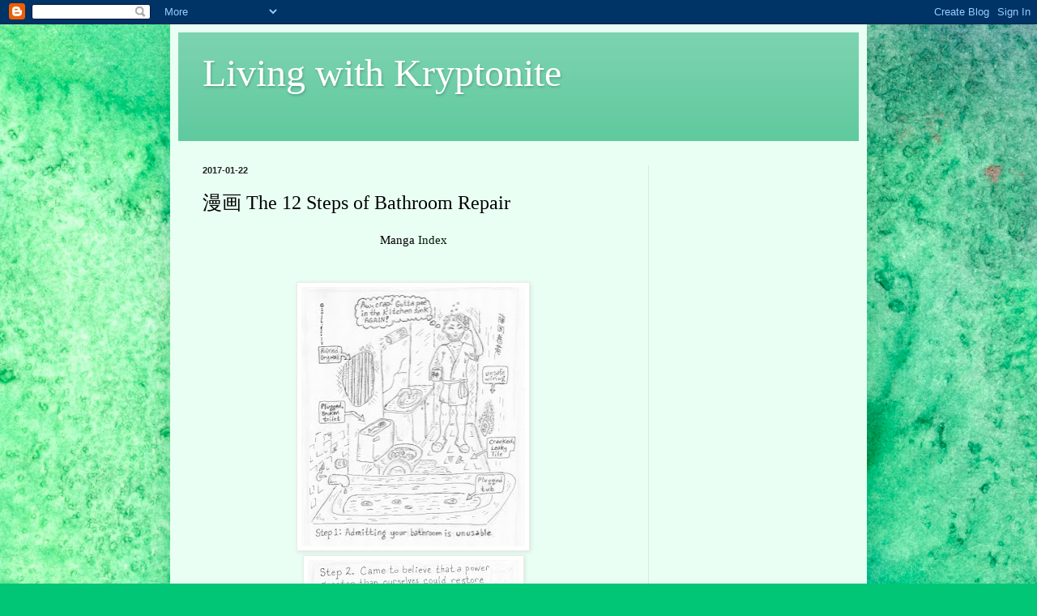

--- FILE ---
content_type: text/html; charset=utf-8
request_url: https://www.google.com/recaptcha/api2/aframe
body_size: 264
content:
<!DOCTYPE HTML><html><head><meta http-equiv="content-type" content="text/html; charset=UTF-8"></head><body><script nonce="hXjcGWeO6tQNg0UFt4-crw">/** Anti-fraud and anti-abuse applications only. See google.com/recaptcha */ try{var clients={'sodar':'https://pagead2.googlesyndication.com/pagead/sodar?'};window.addEventListener("message",function(a){try{if(a.source===window.parent){var b=JSON.parse(a.data);var c=clients[b['id']];if(c){var d=document.createElement('img');d.src=c+b['params']+'&rc='+(localStorage.getItem("rc::a")?sessionStorage.getItem("rc::b"):"");window.document.body.appendChild(d);sessionStorage.setItem("rc::e",parseInt(sessionStorage.getItem("rc::e")||0)+1);localStorage.setItem("rc::h",'1769226722663');}}}catch(b){}});window.parent.postMessage("_grecaptcha_ready", "*");}catch(b){}</script></body></html>